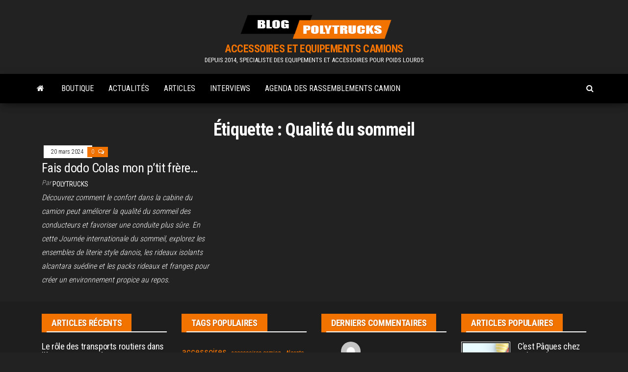

--- FILE ---
content_type: text/html; charset=UTF-8
request_url: https://blog.polytrucks.fr/tag/qualite-du-sommeil/
body_size: 10788
content:
<!DOCTYPE html>
<html lang="fr-FR">
    <head>
        <meta http-equiv="content-type" content="text/html; charset=UTF-8" />
        <meta http-equiv="X-UA-Compatible" content="IE=edge">
        <meta name="viewport" content="width=device-width, initial-scale=1">
        <link rel="pingback" href="https://blog.polytrucks.fr/xmlrpc.php" />
        <title>Qualité du sommeil &#8211; ACCESSOIRES ET EQUIPEMENTS CAMIONS</title>
<meta name='robots' content='max-image-preview:large' />
	<style>img:is([sizes="auto" i], [sizes^="auto," i]) { contain-intrinsic-size: 3000px 1500px }</style>
	<link rel='dns-prefetch' href='//fonts.googleapis.com' />
<link rel="alternate" type="application/rss+xml" title="ACCESSOIRES ET EQUIPEMENTS CAMIONS &raquo; Flux" href="https://blog.polytrucks.fr/feed/" />
<link rel="alternate" type="application/rss+xml" title="ACCESSOIRES ET EQUIPEMENTS CAMIONS &raquo; Flux des commentaires" href="https://blog.polytrucks.fr/comments/feed/" />
<link rel="alternate" type="text/calendar" title="ACCESSOIRES ET EQUIPEMENTS CAMIONS &raquo; Flux iCal" href="https://blog.polytrucks.fr/events/?ical=1" />
<link rel="alternate" type="application/rss+xml" title="ACCESSOIRES ET EQUIPEMENTS CAMIONS &raquo; Flux de l’étiquette Qualité du sommeil" href="https://blog.polytrucks.fr/tag/qualite-du-sommeil/feed/" />
<script type="text/javascript">
/* <![CDATA[ */
window._wpemojiSettings = {"baseUrl":"https:\/\/s.w.org\/images\/core\/emoji\/16.0.1\/72x72\/","ext":".png","svgUrl":"https:\/\/s.w.org\/images\/core\/emoji\/16.0.1\/svg\/","svgExt":".svg","source":{"concatemoji":"https:\/\/blog.polytrucks.fr\/wp-includes\/js\/wp-emoji-release.min.js?ver=6.8.3"}};
/*! This file is auto-generated */
!function(s,n){var o,i,e;function c(e){try{var t={supportTests:e,timestamp:(new Date).valueOf()};sessionStorage.setItem(o,JSON.stringify(t))}catch(e){}}function p(e,t,n){e.clearRect(0,0,e.canvas.width,e.canvas.height),e.fillText(t,0,0);var t=new Uint32Array(e.getImageData(0,0,e.canvas.width,e.canvas.height).data),a=(e.clearRect(0,0,e.canvas.width,e.canvas.height),e.fillText(n,0,0),new Uint32Array(e.getImageData(0,0,e.canvas.width,e.canvas.height).data));return t.every(function(e,t){return e===a[t]})}function u(e,t){e.clearRect(0,0,e.canvas.width,e.canvas.height),e.fillText(t,0,0);for(var n=e.getImageData(16,16,1,1),a=0;a<n.data.length;a++)if(0!==n.data[a])return!1;return!0}function f(e,t,n,a){switch(t){case"flag":return n(e,"\ud83c\udff3\ufe0f\u200d\u26a7\ufe0f","\ud83c\udff3\ufe0f\u200b\u26a7\ufe0f")?!1:!n(e,"\ud83c\udde8\ud83c\uddf6","\ud83c\udde8\u200b\ud83c\uddf6")&&!n(e,"\ud83c\udff4\udb40\udc67\udb40\udc62\udb40\udc65\udb40\udc6e\udb40\udc67\udb40\udc7f","\ud83c\udff4\u200b\udb40\udc67\u200b\udb40\udc62\u200b\udb40\udc65\u200b\udb40\udc6e\u200b\udb40\udc67\u200b\udb40\udc7f");case"emoji":return!a(e,"\ud83e\udedf")}return!1}function g(e,t,n,a){var r="undefined"!=typeof WorkerGlobalScope&&self instanceof WorkerGlobalScope?new OffscreenCanvas(300,150):s.createElement("canvas"),o=r.getContext("2d",{willReadFrequently:!0}),i=(o.textBaseline="top",o.font="600 32px Arial",{});return e.forEach(function(e){i[e]=t(o,e,n,a)}),i}function t(e){var t=s.createElement("script");t.src=e,t.defer=!0,s.head.appendChild(t)}"undefined"!=typeof Promise&&(o="wpEmojiSettingsSupports",i=["flag","emoji"],n.supports={everything:!0,everythingExceptFlag:!0},e=new Promise(function(e){s.addEventListener("DOMContentLoaded",e,{once:!0})}),new Promise(function(t){var n=function(){try{var e=JSON.parse(sessionStorage.getItem(o));if("object"==typeof e&&"number"==typeof e.timestamp&&(new Date).valueOf()<e.timestamp+604800&&"object"==typeof e.supportTests)return e.supportTests}catch(e){}return null}();if(!n){if("undefined"!=typeof Worker&&"undefined"!=typeof OffscreenCanvas&&"undefined"!=typeof URL&&URL.createObjectURL&&"undefined"!=typeof Blob)try{var e="postMessage("+g.toString()+"("+[JSON.stringify(i),f.toString(),p.toString(),u.toString()].join(",")+"));",a=new Blob([e],{type:"text/javascript"}),r=new Worker(URL.createObjectURL(a),{name:"wpTestEmojiSupports"});return void(r.onmessage=function(e){c(n=e.data),r.terminate(),t(n)})}catch(e){}c(n=g(i,f,p,u))}t(n)}).then(function(e){for(var t in e)n.supports[t]=e[t],n.supports.everything=n.supports.everything&&n.supports[t],"flag"!==t&&(n.supports.everythingExceptFlag=n.supports.everythingExceptFlag&&n.supports[t]);n.supports.everythingExceptFlag=n.supports.everythingExceptFlag&&!n.supports.flag,n.DOMReady=!1,n.readyCallback=function(){n.DOMReady=!0}}).then(function(){return e}).then(function(){var e;n.supports.everything||(n.readyCallback(),(e=n.source||{}).concatemoji?t(e.concatemoji):e.wpemoji&&e.twemoji&&(t(e.twemoji),t(e.wpemoji)))}))}((window,document),window._wpemojiSettings);
/* ]]> */
</script>
<style id='wp-emoji-styles-inline-css' type='text/css'>

	img.wp-smiley, img.emoji {
		display: inline !important;
		border: none !important;
		box-shadow: none !important;
		height: 1em !important;
		width: 1em !important;
		margin: 0 0.07em !important;
		vertical-align: -0.1em !important;
		background: none !important;
		padding: 0 !important;
	}
</style>
<link rel='stylesheet' id='wp-block-library-css' href='https://blog.polytrucks.fr/wp-includes/css/dist/block-library/style.min.css?ver=6.8.3' type='text/css' media='all' />
<style id='classic-theme-styles-inline-css' type='text/css'>
/*! This file is auto-generated */
.wp-block-button__link{color:#fff;background-color:#32373c;border-radius:9999px;box-shadow:none;text-decoration:none;padding:calc(.667em + 2px) calc(1.333em + 2px);font-size:1.125em}.wp-block-file__button{background:#32373c;color:#fff;text-decoration:none}
</style>
<style id='global-styles-inline-css' type='text/css'>
:root{--wp--preset--aspect-ratio--square: 1;--wp--preset--aspect-ratio--4-3: 4/3;--wp--preset--aspect-ratio--3-4: 3/4;--wp--preset--aspect-ratio--3-2: 3/2;--wp--preset--aspect-ratio--2-3: 2/3;--wp--preset--aspect-ratio--16-9: 16/9;--wp--preset--aspect-ratio--9-16: 9/16;--wp--preset--color--black: #000000;--wp--preset--color--cyan-bluish-gray: #abb8c3;--wp--preset--color--white: #ffffff;--wp--preset--color--pale-pink: #f78da7;--wp--preset--color--vivid-red: #cf2e2e;--wp--preset--color--luminous-vivid-orange: #ff6900;--wp--preset--color--luminous-vivid-amber: #fcb900;--wp--preset--color--light-green-cyan: #7bdcb5;--wp--preset--color--vivid-green-cyan: #00d084;--wp--preset--color--pale-cyan-blue: #8ed1fc;--wp--preset--color--vivid-cyan-blue: #0693e3;--wp--preset--color--vivid-purple: #9b51e0;--wp--preset--gradient--vivid-cyan-blue-to-vivid-purple: linear-gradient(135deg,rgba(6,147,227,1) 0%,rgb(155,81,224) 100%);--wp--preset--gradient--light-green-cyan-to-vivid-green-cyan: linear-gradient(135deg,rgb(122,220,180) 0%,rgb(0,208,130) 100%);--wp--preset--gradient--luminous-vivid-amber-to-luminous-vivid-orange: linear-gradient(135deg,rgba(252,185,0,1) 0%,rgba(255,105,0,1) 100%);--wp--preset--gradient--luminous-vivid-orange-to-vivid-red: linear-gradient(135deg,rgba(255,105,0,1) 0%,rgb(207,46,46) 100%);--wp--preset--gradient--very-light-gray-to-cyan-bluish-gray: linear-gradient(135deg,rgb(238,238,238) 0%,rgb(169,184,195) 100%);--wp--preset--gradient--cool-to-warm-spectrum: linear-gradient(135deg,rgb(74,234,220) 0%,rgb(151,120,209) 20%,rgb(207,42,186) 40%,rgb(238,44,130) 60%,rgb(251,105,98) 80%,rgb(254,248,76) 100%);--wp--preset--gradient--blush-light-purple: linear-gradient(135deg,rgb(255,206,236) 0%,rgb(152,150,240) 100%);--wp--preset--gradient--blush-bordeaux: linear-gradient(135deg,rgb(254,205,165) 0%,rgb(254,45,45) 50%,rgb(107,0,62) 100%);--wp--preset--gradient--luminous-dusk: linear-gradient(135deg,rgb(255,203,112) 0%,rgb(199,81,192) 50%,rgb(65,88,208) 100%);--wp--preset--gradient--pale-ocean: linear-gradient(135deg,rgb(255,245,203) 0%,rgb(182,227,212) 50%,rgb(51,167,181) 100%);--wp--preset--gradient--electric-grass: linear-gradient(135deg,rgb(202,248,128) 0%,rgb(113,206,126) 100%);--wp--preset--gradient--midnight: linear-gradient(135deg,rgb(2,3,129) 0%,rgb(40,116,252) 100%);--wp--preset--font-size--small: 13px;--wp--preset--font-size--medium: 20px;--wp--preset--font-size--large: 36px;--wp--preset--font-size--x-large: 42px;--wp--preset--spacing--20: 0.44rem;--wp--preset--spacing--30: 0.67rem;--wp--preset--spacing--40: 1rem;--wp--preset--spacing--50: 1.5rem;--wp--preset--spacing--60: 2.25rem;--wp--preset--spacing--70: 3.38rem;--wp--preset--spacing--80: 5.06rem;--wp--preset--shadow--natural: 6px 6px 9px rgba(0, 0, 0, 0.2);--wp--preset--shadow--deep: 12px 12px 50px rgba(0, 0, 0, 0.4);--wp--preset--shadow--sharp: 6px 6px 0px rgba(0, 0, 0, 0.2);--wp--preset--shadow--outlined: 6px 6px 0px -3px rgba(255, 255, 255, 1), 6px 6px rgba(0, 0, 0, 1);--wp--preset--shadow--crisp: 6px 6px 0px rgba(0, 0, 0, 1);}:where(.is-layout-flex){gap: 0.5em;}:where(.is-layout-grid){gap: 0.5em;}body .is-layout-flex{display: flex;}.is-layout-flex{flex-wrap: wrap;align-items: center;}.is-layout-flex > :is(*, div){margin: 0;}body .is-layout-grid{display: grid;}.is-layout-grid > :is(*, div){margin: 0;}:where(.wp-block-columns.is-layout-flex){gap: 2em;}:where(.wp-block-columns.is-layout-grid){gap: 2em;}:where(.wp-block-post-template.is-layout-flex){gap: 1.25em;}:where(.wp-block-post-template.is-layout-grid){gap: 1.25em;}.has-black-color{color: var(--wp--preset--color--black) !important;}.has-cyan-bluish-gray-color{color: var(--wp--preset--color--cyan-bluish-gray) !important;}.has-white-color{color: var(--wp--preset--color--white) !important;}.has-pale-pink-color{color: var(--wp--preset--color--pale-pink) !important;}.has-vivid-red-color{color: var(--wp--preset--color--vivid-red) !important;}.has-luminous-vivid-orange-color{color: var(--wp--preset--color--luminous-vivid-orange) !important;}.has-luminous-vivid-amber-color{color: var(--wp--preset--color--luminous-vivid-amber) !important;}.has-light-green-cyan-color{color: var(--wp--preset--color--light-green-cyan) !important;}.has-vivid-green-cyan-color{color: var(--wp--preset--color--vivid-green-cyan) !important;}.has-pale-cyan-blue-color{color: var(--wp--preset--color--pale-cyan-blue) !important;}.has-vivid-cyan-blue-color{color: var(--wp--preset--color--vivid-cyan-blue) !important;}.has-vivid-purple-color{color: var(--wp--preset--color--vivid-purple) !important;}.has-black-background-color{background-color: var(--wp--preset--color--black) !important;}.has-cyan-bluish-gray-background-color{background-color: var(--wp--preset--color--cyan-bluish-gray) !important;}.has-white-background-color{background-color: var(--wp--preset--color--white) !important;}.has-pale-pink-background-color{background-color: var(--wp--preset--color--pale-pink) !important;}.has-vivid-red-background-color{background-color: var(--wp--preset--color--vivid-red) !important;}.has-luminous-vivid-orange-background-color{background-color: var(--wp--preset--color--luminous-vivid-orange) !important;}.has-luminous-vivid-amber-background-color{background-color: var(--wp--preset--color--luminous-vivid-amber) !important;}.has-light-green-cyan-background-color{background-color: var(--wp--preset--color--light-green-cyan) !important;}.has-vivid-green-cyan-background-color{background-color: var(--wp--preset--color--vivid-green-cyan) !important;}.has-pale-cyan-blue-background-color{background-color: var(--wp--preset--color--pale-cyan-blue) !important;}.has-vivid-cyan-blue-background-color{background-color: var(--wp--preset--color--vivid-cyan-blue) !important;}.has-vivid-purple-background-color{background-color: var(--wp--preset--color--vivid-purple) !important;}.has-black-border-color{border-color: var(--wp--preset--color--black) !important;}.has-cyan-bluish-gray-border-color{border-color: var(--wp--preset--color--cyan-bluish-gray) !important;}.has-white-border-color{border-color: var(--wp--preset--color--white) !important;}.has-pale-pink-border-color{border-color: var(--wp--preset--color--pale-pink) !important;}.has-vivid-red-border-color{border-color: var(--wp--preset--color--vivid-red) !important;}.has-luminous-vivid-orange-border-color{border-color: var(--wp--preset--color--luminous-vivid-orange) !important;}.has-luminous-vivid-amber-border-color{border-color: var(--wp--preset--color--luminous-vivid-amber) !important;}.has-light-green-cyan-border-color{border-color: var(--wp--preset--color--light-green-cyan) !important;}.has-vivid-green-cyan-border-color{border-color: var(--wp--preset--color--vivid-green-cyan) !important;}.has-pale-cyan-blue-border-color{border-color: var(--wp--preset--color--pale-cyan-blue) !important;}.has-vivid-cyan-blue-border-color{border-color: var(--wp--preset--color--vivid-cyan-blue) !important;}.has-vivid-purple-border-color{border-color: var(--wp--preset--color--vivid-purple) !important;}.has-vivid-cyan-blue-to-vivid-purple-gradient-background{background: var(--wp--preset--gradient--vivid-cyan-blue-to-vivid-purple) !important;}.has-light-green-cyan-to-vivid-green-cyan-gradient-background{background: var(--wp--preset--gradient--light-green-cyan-to-vivid-green-cyan) !important;}.has-luminous-vivid-amber-to-luminous-vivid-orange-gradient-background{background: var(--wp--preset--gradient--luminous-vivid-amber-to-luminous-vivid-orange) !important;}.has-luminous-vivid-orange-to-vivid-red-gradient-background{background: var(--wp--preset--gradient--luminous-vivid-orange-to-vivid-red) !important;}.has-very-light-gray-to-cyan-bluish-gray-gradient-background{background: var(--wp--preset--gradient--very-light-gray-to-cyan-bluish-gray) !important;}.has-cool-to-warm-spectrum-gradient-background{background: var(--wp--preset--gradient--cool-to-warm-spectrum) !important;}.has-blush-light-purple-gradient-background{background: var(--wp--preset--gradient--blush-light-purple) !important;}.has-blush-bordeaux-gradient-background{background: var(--wp--preset--gradient--blush-bordeaux) !important;}.has-luminous-dusk-gradient-background{background: var(--wp--preset--gradient--luminous-dusk) !important;}.has-pale-ocean-gradient-background{background: var(--wp--preset--gradient--pale-ocean) !important;}.has-electric-grass-gradient-background{background: var(--wp--preset--gradient--electric-grass) !important;}.has-midnight-gradient-background{background: var(--wp--preset--gradient--midnight) !important;}.has-small-font-size{font-size: var(--wp--preset--font-size--small) !important;}.has-medium-font-size{font-size: var(--wp--preset--font-size--medium) !important;}.has-large-font-size{font-size: var(--wp--preset--font-size--large) !important;}.has-x-large-font-size{font-size: var(--wp--preset--font-size--x-large) !important;}
:where(.wp-block-post-template.is-layout-flex){gap: 1.25em;}:where(.wp-block-post-template.is-layout-grid){gap: 1.25em;}
:where(.wp-block-columns.is-layout-flex){gap: 2em;}:where(.wp-block-columns.is-layout-grid){gap: 2em;}
:root :where(.wp-block-pullquote){font-size: 1.5em;line-height: 1.6;}
</style>
<link rel='stylesheet' id='contact-form-7-css' href='https://blog.polytrucks.fr/wp-content/plugins/contact-form-7/includes/css/styles.css?ver=6.1.3' type='text/css' media='all' />
<link rel='stylesheet' id='bootstrap-css' href='https://blog.polytrucks.fr/wp-content/themes/envo-magazine/css/bootstrap.css?ver=3.3.7' type='text/css' media='all' />
<link rel='stylesheet' id='envo-magazine-stylesheet-css' href='https://blog.polytrucks.fr/wp-content/themes/envo-magazine/style.css?ver=6.8.3' type='text/css' media='all' />
<link rel='stylesheet' id='envo-magazine-child-style-css' href='https://blog.polytrucks.fr/wp-content/themes/envo-magazine-dark/style.css?ver=1.0.3' type='text/css' media='all' />
<link rel='stylesheet' id='envo-magazine-fonts-css' href='https://fonts.googleapis.com/css?family=Roboto+Condensed%3A300%2C400%2C700&#038;subset=latin%2Clatin-ext' type='text/css' media='all' />
<link rel='stylesheet' id='font-awesome-css' href='https://blog.polytrucks.fr/wp-content/themes/envo-magazine/css/font-awesome.min.css?ver=4.7.0' type='text/css' media='all' />
<script type="text/javascript" src="https://blog.polytrucks.fr/wp-includes/js/jquery/jquery.min.js?ver=3.7.1" id="jquery-core-js"></script>
<script type="text/javascript" src="https://blog.polytrucks.fr/wp-includes/js/jquery/jquery-migrate.min.js?ver=3.4.1" id="jquery-migrate-js"></script>
<link rel="https://api.w.org/" href="https://blog.polytrucks.fr/wp-json/" /><link rel="alternate" title="JSON" type="application/json" href="https://blog.polytrucks.fr/wp-json/wp/v2/tags/222" /><link rel="EditURI" type="application/rsd+xml" title="RSD" href="https://blog.polytrucks.fr/xmlrpc.php?rsd" />
<meta name="generator" content="WordPress 6.8.3" />
<meta name="tec-api-version" content="v1"><meta name="tec-api-origin" content="https://blog.polytrucks.fr"><link rel="alternate" href="https://blog.polytrucks.fr/wp-json/tribe/events/v1/events/?tags=qualite-du-sommeil" /><link rel="icon" href="https://blog.polytrucks.fr/wp-content/uploads/2022/04/cropped-Polytrucks-Logo-camion-32x32.png" sizes="32x32" />
<link rel="icon" href="https://blog.polytrucks.fr/wp-content/uploads/2022/04/cropped-Polytrucks-Logo-camion-192x192.png" sizes="192x192" />
<link rel="apple-touch-icon" href="https://blog.polytrucks.fr/wp-content/uploads/2022/04/cropped-Polytrucks-Logo-camion-180x180.png" />
<meta name="msapplication-TileImage" content="https://blog.polytrucks.fr/wp-content/uploads/2022/04/cropped-Polytrucks-Logo-camion-270x270.png" />
		<style type="text/css" id="wp-custom-css">
			:root {
	--tec-color-text-primary: #FFF;
	--tec-color-background-primary-multiday: rgba(242,115,0, 1);
    --tec-color-background-primary-multiday-hover: rgba(242,115,0, 1);
	--tec-color-background-events-bar: #222;
	--tec-color-text-events-bar-input: #FFF;
	--tec-color-text-events-bar-input-placeholder: #FFF;
	--tec-color-border-events-bar: #444;
	--tec-color-background-messages: #222;
	--tec-color-background-secondary-multiday: rgba(242,115,0,0.9);
}

.tribe-common .tribe-common-c-btn-border-small:active, .tribe-common .tribe-common-c-btn-border-small:focus, .tribe-common .tribe-common-c-btn-border-small:hover, .tribe-common a.tribe-common-c-btn-border-small:active, .tribe-common a.tribe-common-c-btn-border-small:focus, .tribe-common a.tribe-common-c-btn-border-small:hover {
    color: #000;
}

.tribe-events .tribe-events-calendar-month__multiday-event-bar {
    background-color: rgba(242,115,0,0.9);
}

.tribe-events .tribe-events-calendar-month__multiday-event--past .tribe-events-calendar-month__multiday-event-bar-featured-icon, .tribe-events .tribe-events-calendar-month__multiday-event--past .tribe-events-calendar-month__multiday-event-bar-title {
    opacity: 1;
}		</style>
		    </head>
    <body id="blog" class="archive tag tag-qualite-du-sommeil tag-222 wp-custom-logo wp-theme-envo-magazine wp-child-theme-envo-magazine-dark tribe-no-js">
        <a class="skip-link screen-reader-text" href="#site-content">Skip to the content</a>        <div class="site-header em-dark container-fluid">
    <div class="container" >
        <div class="row" >
            <div class="site-heading col-md-12 text-center" >
                <div class="site-branding-logo">
                    <a href="https://blog.polytrucks.fr/" class="custom-logo-link" rel="home"><img width="321" height="61" src="https://blog.polytrucks.fr/wp-content/uploads/2022/03/cropped-blog-polytrucks.png" class="custom-logo" alt="ACCESSOIRES ET EQUIPEMENTS CAMIONS" decoding="async" srcset="https://blog.polytrucks.fr/wp-content/uploads/2022/03/cropped-blog-polytrucks.png 321w, https://blog.polytrucks.fr/wp-content/uploads/2022/03/cropped-blog-polytrucks-300x57.png 300w" sizes="(max-width: 321px) 100vw, 321px" /></a>                </div>
                <div class="site-branding-text">
                                            <p class="site-title"><a href="https://blog.polytrucks.fr/" rel="home">ACCESSOIRES ET EQUIPEMENTS CAMIONS</a></p>
                    
                                            <p class="site-description">
                            DEPUIS 2014, SPECIALISTE DES EQUIPEMENTS ET ACCESSOIRES POUR POIDS LOURDS                        </p>
                                    </div><!-- .site-branding-text -->
            </div>
            	
        </div>
    </div>
</div>
 
<div class="main-menu">
    <nav id="site-navigation" class="navbar navbar-default">     
        <div class="container">   
            <div class="navbar-header">
                                <button id="main-menu-panel" class="open-panel visible-xs" data-panel="main-menu-panel">
                        <span></span>
                        <span></span>
                        <span></span>
                    </button>
                            </div> 
                        <ul class="nav navbar-nav search-icon navbar-left hidden-xs">
                <li class="home-icon">
                    <a href="https://blog.polytrucks.fr/" title="ACCESSOIRES ET EQUIPEMENTS CAMIONS">
                        <i class="fa fa-home"></i>
                    </a>
                </li>
            </ul>
            <div class="menu-container"><ul id="menu-accueil" class="nav navbar-nav navbar-left"><li itemscope="itemscope" itemtype="https://www.schema.org/SiteNavigationElement" id="menu-item-21" class="menu-item menu-item-type-custom menu-item-object-custom menu-item-21"><a title="Boutique" href="https://boutique.polytrucks.fr/">Boutique</a></li>
<li itemscope="itemscope" itemtype="https://www.schema.org/SiteNavigationElement" id="menu-item-9" class="menu-item menu-item-type-taxonomy menu-item-object-category menu-item-9"><a title="Actualités" href="https://blog.polytrucks.fr/category/actualites/">Actualités</a></li>
<li itemscope="itemscope" itemtype="https://www.schema.org/SiteNavigationElement" id="menu-item-562" class="menu-item menu-item-type-taxonomy menu-item-object-category menu-item-562"><a title="Articles" href="https://blog.polytrucks.fr/category/articles/">Articles</a></li>
<li itemscope="itemscope" itemtype="https://www.schema.org/SiteNavigationElement" id="menu-item-10" class="menu-item menu-item-type-taxonomy menu-item-object-category menu-item-10"><a title="Interviews" href="https://blog.polytrucks.fr/category/interviews/">Interviews</a></li>
<li itemscope="itemscope" itemtype="https://www.schema.org/SiteNavigationElement" id="menu-item-594" class="menu-item menu-item-type-taxonomy menu-item-object-category menu-item-594"><a title="Agenda des rassemblements camion" href="https://blog.polytrucks.fr/category/agenda_rassemblements_camion/">Agenda des rassemblements camion</a></li>
</ul></div>            <ul class="nav navbar-nav search-icon navbar-right hidden-xs">
                <li class="top-search-icon">
                    <a href="#">
                        <i class="fa fa-search"></i>
                    </a>
                </li>
                <div class="top-search-box">
                    <form role="search" method="get" id="searchform" class="searchform" action="https://blog.polytrucks.fr/">
				<div>
					<label class="screen-reader-text" for="s">Rechercher :</label>
					<input type="text" value="" name="s" id="s" />
					<input type="submit" id="searchsubmit" value="Rechercher" />
				</div>
			</form>                </div>
            </ul>
        </div>
            </nav> 
</div>
 

<div id="site-content" class="container main-container" role="main">
	<div class="page-area">
		
<!-- start content container -->
<div class="row">

	<div class="col-md-12">
					<header class="archive-page-header text-center">
				<h1 class="page-title">Étiquette : <span>Qualité du sommeil</span></h1>			</header><!-- .page-header -->
				<article class="blog-block col-md-4">
	<div class="post-840 post type-post status-publish format-standard hentry category-actualites category-articles tag-alcantara-suedine tag-conduite-de-camion tag-conduite-sure tag-confort-dans-la-cabine tag-journee-internationale-du-sommeil tag-literie-style-danois tag-packs-rideaux-et-franges tag-qualite-du-sommeil tag-rideaux-isolants tag-sommeil-reparateur">                    
		<div class="news-item row">
						<div class="news-text-wrap col-md-12">
					<span class="posted-date">
		20 mars 2024	</span>
	<span class="comments-meta">
						<a href="https://blog.polytrucks.fr/fais-dodo-colas-mon-ptit-frere/#comments" rel="nofollow" title="Commentaire surFais dodo Colas mon p&rsquo;tit frère&#8230;">
					0				</a>
					<i class="fa fa-comments-o"></i>
	</span>
					<h2 class="entry-title"><a href="https://blog.polytrucks.fr/fais-dodo-colas-mon-ptit-frere/" rel="bookmark">Fais dodo Colas mon p&rsquo;tit frère&#8230;</a></h2>						<span class="author-meta">
			<span class="author-meta-by">Par </span>
			<a href="https://blog.polytrucks.fr/author/admin/">
				Polytrucks			</a>
		</span>
	
				<div class="post-excerpt">
					<p>Découvrez comment le confort dans la cabine du camion peut améliorer la qualité du sommeil des conducteurs et favoriser une conduite plus sûre. En cette Journée internationale du sommeil, explorez les ensembles de literie style danois, les rideaux isolants alcantara suédine et les packs rideaux et franges pour créer un environnement propice au repos.</p>
				</div><!-- .post-excerpt -->

			</div><!-- .news-text-wrap -->

		</div><!-- .news-item -->
	</div>
</article>

	</div>

	
</div>
<!-- end content container -->

</div><!-- end main-container -->
</div><!-- end page-area -->
  				
	<div id="content-footer-section" class="container-fluid clearfix">
		<div class="container">
			<div id="envo-magazine-extended-recent-posts-3" class="widget extended-recent-posts col-md-3">
			<div class="recent-news-section">

				<div class="widget-title"><h3>Articles récents</h3></div>

					
							<div class="news-item layout-two">
																<div class="news-text-wrap">
									<h2 class="entry-title"><a href="https://blog.polytrucks.fr/le-role-des-transports-routiers-dans-leconomie-europeenne/" rel="bookmark">Le rôle des transports routiers dans l&rsquo;économie européenne</a></h2>										<span class="posted-date">
		9 mai 2024	</span>
	<span class="comments-meta">
						<a href="https://blog.polytrucks.fr/le-role-des-transports-routiers-dans-leconomie-europeenne/#comments" rel="nofollow" title="Commentaire surLe rôle des transports routiers dans l&rsquo;économie européenne">
					0				</a>
					<i class="fa fa-comments-o"></i>
	</span>
									</div><!-- .news-text-wrap -->
							</div><!-- .news-item -->

							
							<div class="news-item layout-two">
																<div class="news-text-wrap">
									<h2 class="entry-title"><a href="https://blog.polytrucks.fr/notre-collection-de-longues-portees-led/" rel="bookmark">Notre collection de longues portées LED</a></h2>										<span class="posted-date">
		2 mai 2024	</span>
	<span class="comments-meta">
						<a href="https://blog.polytrucks.fr/notre-collection-de-longues-portees-led/#comments" rel="nofollow" title="Commentaire surNotre collection de longues portées LED">
					0				</a>
					<i class="fa fa-comments-o"></i>
	</span>
									</div><!-- .news-text-wrap -->
							</div><!-- .news-item -->

							
							<div class="news-item layout-two">
																<div class="news-text-wrap">
									<h2 class="entry-title"><a href="https://blog.polytrucks.fr/tout-sur-le-sifflet-turc/" rel="bookmark">Tout sur le sifflet turc !</a></h2>										<span class="posted-date">
		25 avril 2024	</span>
	<span class="comments-meta">
						<a href="https://blog.polytrucks.fr/tout-sur-le-sifflet-turc/#comments" rel="nofollow" title="Commentaire surTout sur le sifflet turc !">
					0				</a>
					<i class="fa fa-comments-o"></i>
	</span>
									</div><!-- .news-text-wrap -->
							</div><!-- .news-item -->

							
							<div class="news-item layout-two">
																<div class="news-text-wrap">
									<h2 class="entry-title"><a href="https://blog.polytrucks.fr/tout-sur-les-feux-de-gabarit/" rel="bookmark">Tout sur les feux de gabarit !</a></h2>										<span class="posted-date">
		25 avril 2024	</span>
	<span class="comments-meta">
						<a href="https://blog.polytrucks.fr/tout-sur-les-feux-de-gabarit/#comments" rel="nofollow" title="Commentaire surTout sur les feux de gabarit !">
					0				</a>
					<i class="fa fa-comments-o"></i>
	</span>
									</div><!-- .news-text-wrap -->
							</div><!-- .news-item -->

							
					
				</div>

				</div><div id="block-19" class="widget widget_block col-md-3"><div class="widget-title"><h3>TAGS POPULAIRES</h3></div><div class="wp-widget-group__inner-blocks"><p class="aligncenter wp-block-tag-cloud"><a href="https://blog.polytrucks.fr/tag/accessoires/" class="tag-cloud-link tag-link-11 tag-link-position-1" style="font-size: 14pt;" aria-label="accessoires (7 éléments)">accessoires</a>
<a href="https://blog.polytrucks.fr/tag/accessoires-camion/" class="tag-cloud-link tag-link-83 tag-link-position-2" style="font-size: 9.7142857142857pt;" aria-label="accessoires camion (3 éléments)">accessoires camion</a>
<a href="https://blog.polytrucks.fr/tag/alcante/" class="tag-cloud-link tag-link-234 tag-link-position-3" style="font-size: 9.7142857142857pt;" aria-label="Alcante (3 éléments)">Alcante</a>
<a href="https://blog.polytrucks.fr/tag/allemagne/" class="tag-cloud-link tag-link-60 tag-link-position-4" style="font-size: 8pt;" aria-label="allemagne (2 éléments)">allemagne</a>
<a href="https://blog.polytrucks.fr/tag/baby-shark/" class="tag-cloud-link tag-link-78 tag-link-position-5" style="font-size: 8pt;" aria-label="baby shark (2 éléments)">baby shark</a>
<a href="https://blog.polytrucks.fr/tag/bavettes/" class="tag-cloud-link tag-link-171 tag-link-position-6" style="font-size: 9.7142857142857pt;" aria-label="bavettes (3 éléments)">bavettes</a>
<a href="https://blog.polytrucks.fr/tag/bonhomme-de-toit/" class="tag-cloud-link tag-link-182 tag-link-position-7" style="font-size: 8pt;" aria-label="bonhomme de toit (2 éléments)">bonhomme de toit</a>
<a href="https://blog.polytrucks.fr/tag/camion/" class="tag-cloud-link tag-link-68 tag-link-position-8" style="font-size: 14pt;" aria-label="camion (7 éléments)">camion</a>
<a href="https://blog.polytrucks.fr/tag/camions/" class="tag-cloud-link tag-link-150 tag-link-position-9" style="font-size: 12.285714285714pt;" aria-label="camions (5 éléments)">camions</a>
<a href="https://blog.polytrucks.fr/tag/constructeur/" class="tag-cloud-link tag-link-48 tag-link-position-10" style="font-size: 14.714285714286pt;" aria-label="constructeur (8 éléments)">constructeur</a>
<a href="https://blog.polytrucks.fr/tag/course/" class="tag-cloud-link tag-link-33 tag-link-position-11" style="font-size: 12.285714285714pt;" aria-label="course (5 éléments)">course</a>
<a href="https://blog.polytrucks.fr/tag/enseignes-lumineuses/" class="tag-cloud-link tag-link-167 tag-link-position-12" style="font-size: 8pt;" aria-label="Enseignes lumineuses (2 éléments)">Enseignes lumineuses</a>
<a href="https://blog.polytrucks.fr/tag/entretien-camion/" class="tag-cloud-link tag-link-82 tag-link-position-13" style="font-size: 9.7142857142857pt;" aria-label="entretien camion (3 éléments)">entretien camion</a>
<a href="https://blog.polytrucks.fr/tag/expo-camion/" class="tag-cloud-link tag-link-25 tag-link-position-14" style="font-size: 14pt;" aria-label="expo camion (7 éléments)">expo camion</a>
<a href="https://blog.polytrucks.fr/tag/feux-de-gabarit/" class="tag-cloud-link tag-link-172 tag-link-position-15" style="font-size: 9.7142857142857pt;" aria-label="feux de gabarit (3 éléments)">feux de gabarit</a>
<a href="https://blog.polytrucks.fr/tag/ffsa/" class="tag-cloud-link tag-link-36 tag-link-position-16" style="font-size: 12.285714285714pt;" aria-label="ffsa (5 éléments)">ffsa</a>
<a href="https://blog.polytrucks.fr/tag/franges-de-pare-brise/" class="tag-cloud-link tag-link-133 tag-link-position-17" style="font-size: 8pt;" aria-label="Franges de pare-brise (2 éléments)">Franges de pare-brise</a>
<a href="https://blog.polytrucks.fr/tag/goodies/" class="tag-cloud-link tag-link-99 tag-link-position-18" style="font-size: 8pt;" aria-label="goodies (2 éléments)">goodies</a>
<a href="https://blog.polytrucks.fr/tag/grand-prix/" class="tag-cloud-link tag-link-32 tag-link-position-19" style="font-size: 12.285714285714pt;" aria-label="grand prix (5 éléments)">grand prix</a>
<a href="https://blog.polytrucks.fr/tag/histoire/" class="tag-cloud-link tag-link-46 tag-link-position-20" style="font-size: 16pt;" aria-label="histoire (10 éléments)">histoire</a>
<a href="https://blog.polytrucks.fr/tag/installation/" class="tag-cloud-link tag-link-190 tag-link-position-21" style="font-size: 11.142857142857pt;" aria-label="installation (4 éléments)">installation</a>
<a href="https://blog.polytrucks.fr/tag/klaxon/" class="tag-cloud-link tag-link-155 tag-link-position-22" style="font-size: 9.7142857142857pt;" aria-label="Klaxon (3 éléments)">Klaxon</a>
<a href="https://blog.polytrucks.fr/tag/klaxon-baby-shark/" class="tag-cloud-link tag-link-79 tag-link-position-23" style="font-size: 8pt;" aria-label="klaxon baby shark (2 éléments)">klaxon baby shark</a>
<a href="https://blog.polytrucks.fr/tag/magasin/" class="tag-cloud-link tag-link-9 tag-link-position-24" style="font-size: 9.7142857142857pt;" aria-label="magasin (3 éléments)">magasin</a>
<a href="https://blog.polytrucks.fr/tag/magazine/" class="tag-cloud-link tag-link-17 tag-link-position-25" style="font-size: 8pt;" aria-label="magazine (2 éléments)">magazine</a>
<a href="https://blog.polytrucks.fr/tag/marque/" class="tag-cloud-link tag-link-47 tag-link-position-26" style="font-size: 14.714285714286pt;" aria-label="marque (8 éléments)">marque</a>
<a href="https://blog.polytrucks.fr/tag/personnalisation-camion/" class="tag-cloud-link tag-link-164 tag-link-position-27" style="font-size: 8pt;" aria-label="Personnalisation camion (2 éléments)">Personnalisation camion</a>
<a href="https://blog.polytrucks.fr/tag/personnalisation-de-camions/" class="tag-cloud-link tag-link-126 tag-link-position-28" style="font-size: 8pt;" aria-label="Personnalisation de camions (2 éléments)">Personnalisation de camions</a>
<a href="https://blog.polytrucks.fr/tag/polytrucks/" class="tag-cloud-link tag-link-10 tag-link-position-29" style="font-size: 22pt;" aria-label="polytrucks (28 éléments)">polytrucks</a>
<a href="https://blog.polytrucks.fr/tag/polytrucks-fr/" class="tag-cloud-link tag-link-179 tag-link-position-30" style="font-size: 8pt;" aria-label="polytrucks.fr (2 éléments)">polytrucks.fr</a>
<a href="https://blog.polytrucks.fr/tag/poppy/" class="tag-cloud-link tag-link-76 tag-link-position-31" style="font-size: 11.142857142857pt;" aria-label="poppy (4 éléments)">poppy</a>
<a href="https://blog.polytrucks.fr/tag/poppy-grace-mate/" class="tag-cloud-link tag-link-77 tag-link-position-32" style="font-size: 11.142857142857pt;" aria-label="poppy grace mate (4 éléments)">poppy grace mate</a>
<a href="https://blog.polytrucks.fr/tag/printemps/" class="tag-cloud-link tag-link-233 tag-link-position-33" style="font-size: 8pt;" aria-label="printemps (2 éléments)">printemps</a>
<a href="https://blog.polytrucks.fr/tag/protection/" class="tag-cloud-link tag-link-185 tag-link-position-34" style="font-size: 8pt;" aria-label="protection (2 éléments)">protection</a>
<a href="https://blog.polytrucks.fr/tag/routiers/" class="tag-cloud-link tag-link-156 tag-link-position-35" style="font-size: 8pt;" aria-label="routiers (2 éléments)">routiers</a>
<a href="https://blog.polytrucks.fr/tag/scania/" class="tag-cloud-link tag-link-7 tag-link-position-36" style="font-size: 9.7142857142857pt;" aria-label="scania (3 éléments)">scania</a>
<a href="https://blog.polytrucks.fr/tag/sifflet-turc/" class="tag-cloud-link tag-link-80 tag-link-position-37" style="font-size: 9.7142857142857pt;" aria-label="sifflet turc (3 éléments)">sifflet turc</a>
<a href="https://blog.polytrucks.fr/tag/stand/" class="tag-cloud-link tag-link-29 tag-link-position-38" style="font-size: 8pt;" aria-label="stand (2 éléments)">stand</a>
<a href="https://blog.polytrucks.fr/tag/style/" class="tag-cloud-link tag-link-243 tag-link-position-39" style="font-size: 8pt;" aria-label="Style (2 éléments)">Style</a>
<a href="https://blog.polytrucks.fr/tag/suede/" class="tag-cloud-link tag-link-49 tag-link-position-40" style="font-size: 8pt;" aria-label="suede (2 éléments)">suede</a>
<a href="https://blog.polytrucks.fr/tag/sur-mesure/" class="tag-cloud-link tag-link-18 tag-link-position-41" style="font-size: 8pt;" aria-label="sur mesure (2 éléments)">sur mesure</a>
<a href="https://blog.polytrucks.fr/tag/securite-routiere/" class="tag-cloud-link tag-link-154 tag-link-position-42" style="font-size: 11.142857142857pt;" aria-label="sécurité routière (4 éléments)">sécurité routière</a>
<a href="https://blog.polytrucks.fr/tag/tissu-danois/" class="tag-cloud-link tag-link-147 tag-link-position-43" style="font-size: 8pt;" aria-label="Tissu danois (2 éléments)">Tissu danois</a>
<a href="https://blog.polytrucks.fr/tag/transport-routier/" class="tag-cloud-link tag-link-250 tag-link-position-44" style="font-size: 8pt;" aria-label="transport routier (2 éléments)">transport routier</a>
<a href="https://blog.polytrucks.fr/tag/turbo-duck/" class="tag-cloud-link tag-link-256 tag-link-position-45" style="font-size: 8pt;" aria-label="Turbo Duck (2 éléments)">Turbo Duck</a></p></div></div><div id="block-23" class="widget widget_block col-md-3"><div class="widget-title"><h3>DERNIERS COMMENTAIRES</h3></div><div class="wp-widget-group__inner-blocks"><ol class="has-avatars has-dates has-excerpts wp-block-latest-comments"><li class="wp-block-latest-comments__comment"><img alt='' src='https://secure.gravatar.com/avatar/4bbe6544848e1877084b75d169ed83ba4bc5ac0d5dc59507b1c6a727560cab3e?s=48&#038;d=mm&#038;r=g' srcset='https://secure.gravatar.com/avatar/4bbe6544848e1877084b75d169ed83ba4bc5ac0d5dc59507b1c6a727560cab3e?s=96&#038;d=mm&#038;r=g 2x' class='avatar avatar-48 photo wp-block-latest-comments__comment-avatar' height='48' width='48' /><article><footer class="wp-block-latest-comments__comment-meta"><a class="wp-block-latest-comments__comment-author" href="http://angelique176@hotmail.fr">Poisson</a> sur <a class="wp-block-latest-comments__comment-link" href="https://blog.polytrucks.fr/expo-camions-ciney-truck-show/#comment-15">EXPO CAMIONS CINEY TRUCK SHOW</a><time datetime="2024-03-30T21:47:58+01:00" class="wp-block-latest-comments__comment-date">30 mars 2024</time></footer><div class="wp-block-latest-comments__comment-excerpt"><p>Rêve d un enfant de 13 ans</p>
</div></article></li><li class="wp-block-latest-comments__comment"><article><footer class="wp-block-latest-comments__comment-meta"><a class="wp-block-latest-comments__comment-author" href="https://blog.polytrucks.fr/je-suis-routier-et-je-ne-peux-que-legerement-modifier-mon-camion/">JE SUIS ROUTIER ET JE NE PEUX QUE LÉGÈREMENT MODIFIER MON CAMION &#8211; ACCESSOIRES ET EQUIPEMENTS CAMIONS</a> sur <a class="wp-block-latest-comments__comment-link" href="https://blog.polytrucks.fr/noahs-cabinterior/#comment-5">Noah&rsquo;s Cabinterior</a><time datetime="2024-02-08T15:00:40+01:00" class="wp-block-latest-comments__comment-date">8 février 2024</time></footer><div class="wp-block-latest-comments__comment-excerpt"><p>[&#8230;] importe votre choix, avec Polytrucks et son partenaire Noah&rsquo;s Cabinterior Holland, expert dans la confection sur mesure de produits&hellip;</p>
</div></article></li><li class="wp-block-latest-comments__comment"><img alt='' src='https://secure.gravatar.com/avatar/?s=48&#038;d=mm&#038;r=g' srcset='https://secure.gravatar.com/avatar/?s=96&#038;d=mm&#038;r=g 2x' class='avatar avatar-48 photo avatar-default wp-block-latest-comments__comment-avatar' height='48' width='48' /><article><footer class="wp-block-latest-comments__comment-meta"><span class="wp-block-latest-comments__comment-author">Anonyme</span> sur <a class="wp-block-latest-comments__comment-link" href="https://blog.polytrucks.fr/cest-paques-chez-polytrucks/#comment-2">C&rsquo;est Pâques chez Polytrucks</a><time datetime="2022-04-11T15:49:50+02:00" class="wp-block-latest-comments__comment-date">11 avril 2022</time></footer><div class="wp-block-latest-comments__comment-excerpt"><p>Hum des bons chocolats!!</p>
</div></article></li></ol></div></div><div id="envo-magazine-popular-posts-3" class="widget popular-posts widget_popular_posts col-md-3">
			<div class="popular-news-section">

				<div class="widget-title"><h3>Articles populaires</h3></div>

					
							<div class="news-item layout-two">
											<div class="news-thumb ">
				<a href="https://blog.polytrucks.fr/cest-paques-chez-polytrucks/" title="C&rsquo;est Pâques chez Polytrucks">
					<img src="https://blog.polytrucks.fr/wp-content/uploads/2022/04/calendrier-160x120.png" title="C&rsquo;est Pâques chez Polytrucks" alt="C&rsquo;est Pâques chez Polytrucks" />
				</a>
			</div><!-- .news-thumb -->
										<div class="news-text-wrap">
									<h2 class="entry-title"><a href="https://blog.polytrucks.fr/cest-paques-chez-polytrucks/" rel="bookmark">C&rsquo;est Pâques chez Polytrucks</a></h2>										<span class="posted-date">
		11 avril 2022	</span>
	<span class="comments-meta">
						<a href="https://blog.polytrucks.fr/cest-paques-chez-polytrucks/#comments" rel="nofollow" title="Commentaire surC&rsquo;est Pâques chez Polytrucks">
					1				</a>
					<i class="fa fa-comments-o"></i>
	</span>
									</div><!-- .news-text-wrap -->
							</div><!-- .news-item -->

							
							<div class="news-item layout-two">
											<div class="news-thumb ">
				<a href="https://blog.polytrucks.fr/noahs-cabinterior/" title="Noah&rsquo;s Cabinterior">
					<img src="https://blog.polytrucks.fr/wp-content/uploads/2022/05/279530957_4796538793791731_8907842884675555865_n-160x120.jpg" title="Noah&rsquo;s Cabinterior" alt="Noah&rsquo;s Cabinterior" />
				</a>
			</div><!-- .news-thumb -->
										<div class="news-text-wrap">
									<h2 class="entry-title"><a href="https://blog.polytrucks.fr/noahs-cabinterior/" rel="bookmark">Noah&rsquo;s Cabinterior</a></h2>										<span class="posted-date">
		21 juillet 2022	</span>
	<span class="comments-meta">
						<a href="https://blog.polytrucks.fr/noahs-cabinterior/#comments" rel="nofollow" title="Commentaire surNoah&rsquo;s Cabinterior">
					1				</a>
					<i class="fa fa-comments-o"></i>
	</span>
									</div><!-- .news-text-wrap -->
							</div><!-- .news-item -->

							
							<div class="news-item layout-two">
											<div class="news-thumb ">
				<a href="https://blog.polytrucks.fr/expo-camions-ciney-truck-show/" title="EXPO CAMIONS CINEY TRUCK SHOW">
					<img src="https://blog.polytrucks.fr/wp-content/uploads/2024/01/ciney-2024-160x120.jpg" title="EXPO CAMIONS CINEY TRUCK SHOW" alt="EXPO CAMIONS CINEY TRUCK SHOW" />
				</a>
			</div><!-- .news-thumb -->
										<div class="news-text-wrap">
									<h2 class="entry-title"><a href="https://blog.polytrucks.fr/expo-camions-ciney-truck-show/" rel="bookmark">EXPO CAMIONS CINEY TRUCK SHOW</a></h2>										<span class="posted-date">
		8 janvier 2024	</span>
	<span class="comments-meta">
						<a href="https://blog.polytrucks.fr/expo-camions-ciney-truck-show/#comments" rel="nofollow" title="Commentaire surEXPO CAMIONS CINEY TRUCK SHOW">
					1				</a>
					<i class="fa fa-comments-o"></i>
	</span>
									</div><!-- .news-text-wrap -->
							</div><!-- .news-item -->

							
							<div class="news-item layout-two">
											<div class="news-thumb ">
				<a href="https://blog.polytrucks.fr/hors-serie-france-route/" title="Les pros de la préparation &#8211; Hors série « France Routes »">
					<img src="https://blog.polytrucks.fr/wp-content/uploads/2022/03/Sans-titre-160x120.jpg" title="Les pros de la préparation &#8211; Hors série « France Routes »" alt="Les pros de la préparation &#8211; Hors série « France Routes »" />
				</a>
			</div><!-- .news-thumb -->
										<div class="news-text-wrap">
									<h2 class="entry-title"><a href="https://blog.polytrucks.fr/hors-serie-france-route/" rel="bookmark">Les pros de la préparation &#8211; Hors série « France Routes »</a></h2>										<span class="posted-date">
		7 avril 2022	</span>
	<span class="comments-meta">
						<a href="https://blog.polytrucks.fr/hors-serie-france-route/#comments" rel="nofollow" title="Commentaire surLes pros de la préparation &#8211; Hors série « France Routes »">
					0				</a>
					<i class="fa fa-comments-o"></i>
	</span>
									</div><!-- .news-text-wrap -->
							</div><!-- .news-item -->

							
							<div class="news-item layout-two">
																<div class="news-text-wrap">
									<h2 class="entry-title"><a href="https://blog.polytrucks.fr/le-role-des-transports-routiers-dans-leconomie-europeenne/" rel="bookmark">Le rôle des transports routiers dans l&rsquo;économie européenne</a></h2>										<span class="posted-date">
		9 mai 2024	</span>
	<span class="comments-meta">
						<a href="https://blog.polytrucks.fr/le-role-des-transports-routiers-dans-leconomie-europeenne/#comments" rel="nofollow" title="Commentaire surLe rôle des transports routiers dans l&rsquo;économie européenne">
					0				</a>
					<i class="fa fa-comments-o"></i>
	</span>
									</div><!-- .news-text-wrap -->
							</div><!-- .news-item -->

							
					
				</div>

				</div>		</div>	
	</div>		
 
<footer id="colophon" class="footer-credits container-fluid">
	<div class="container">
				<div class="footer-credits-text text-center">
			© Copyright 2014 - 2022 POLYTRUCKS
		</div> 
		 
	</div>	
</footer>
 
<script type="speculationrules">
{"prefetch":[{"source":"document","where":{"and":[{"href_matches":"\/*"},{"not":{"href_matches":["\/wp-*.php","\/wp-admin\/*","\/wp-content\/uploads\/*","\/wp-content\/*","\/wp-content\/plugins\/*","\/wp-content\/themes\/envo-magazine-dark\/*","\/wp-content\/themes\/envo-magazine\/*","\/*\\?(.+)"]}},{"not":{"selector_matches":"a[rel~=\"nofollow\"]"}},{"not":{"selector_matches":".no-prefetch, .no-prefetch a"}}]},"eagerness":"conservative"}]}
</script>
		<script>
		( function ( body ) {
			'use strict';
			body.className = body.className.replace( /\btribe-no-js\b/, 'tribe-js' );
		} )( document.body );
		</script>
		<script> /* <![CDATA[ */var tribe_l10n_datatables = {"aria":{"sort_ascending":": activate to sort column ascending","sort_descending":": activate to sort column descending"},"length_menu":"Show _MENU_ entries","empty_table":"No data available in table","info":"Showing _START_ to _END_ of _TOTAL_ entries","info_empty":"Showing 0 to 0 of 0 entries","info_filtered":"(filtered from _MAX_ total entries)","zero_records":"No matching records found","search":"Search:","all_selected_text":"All items on this page were selected. ","select_all_link":"Select all pages","clear_selection":"Clear Selection.","pagination":{"all":"All","next":"Next","previous":"Previous"},"select":{"rows":{"0":"","_":": Selected %d rows","1":": Selected 1 row"}},"datepicker":{"dayNames":["dimanche","lundi","mardi","mercredi","jeudi","vendredi","samedi"],"dayNamesShort":["dim","lun","mar","mer","jeu","ven","sam"],"dayNamesMin":["D","L","M","M","J","V","S"],"monthNames":["janvier","f\u00e9vrier","mars","avril","mai","juin","juillet","ao\u00fbt","septembre","octobre","novembre","d\u00e9cembre"],"monthNamesShort":["janvier","f\u00e9vrier","mars","avril","mai","juin","juillet","ao\u00fbt","septembre","octobre","novembre","d\u00e9cembre"],"monthNamesMin":["Jan","F\u00e9v","Mar","Avr","Mai","Juin","Juil","Ao\u00fbt","Sep","Oct","Nov","D\u00e9c"],"nextText":"Next","prevText":"Prev","currentText":"Today","closeText":"Done","today":"Today","clear":"Clear"}};/* ]]> */ </script><script type="text/javascript" src="https://blog.polytrucks.fr/wp-includes/js/dist/hooks.min.js?ver=4d63a3d491d11ffd8ac6" id="wp-hooks-js"></script>
<script type="text/javascript" src="https://blog.polytrucks.fr/wp-includes/js/dist/i18n.min.js?ver=5e580eb46a90c2b997e6" id="wp-i18n-js"></script>
<script type="text/javascript" id="wp-i18n-js-after">
/* <![CDATA[ */
wp.i18n.setLocaleData( { 'text direction\u0004ltr': [ 'ltr' ] } );
/* ]]> */
</script>
<script type="text/javascript" src="https://blog.polytrucks.fr/wp-content/plugins/contact-form-7/includes/swv/js/index.js?ver=6.1.3" id="swv-js"></script>
<script type="text/javascript" id="contact-form-7-js-translations">
/* <![CDATA[ */
( function( domain, translations ) {
	var localeData = translations.locale_data[ domain ] || translations.locale_data.messages;
	localeData[""].domain = domain;
	wp.i18n.setLocaleData( localeData, domain );
} )( "contact-form-7", {"translation-revision-date":"2025-02-06 12:02:14+0000","generator":"GlotPress\/4.0.1","domain":"messages","locale_data":{"messages":{"":{"domain":"messages","plural-forms":"nplurals=2; plural=n > 1;","lang":"fr"},"This contact form is placed in the wrong place.":["Ce formulaire de contact est plac\u00e9 dans un mauvais endroit."],"Error:":["Erreur\u00a0:"]}},"comment":{"reference":"includes\/js\/index.js"}} );
/* ]]> */
</script>
<script type="text/javascript" id="contact-form-7-js-before">
/* <![CDATA[ */
var wpcf7 = {
    "api": {
        "root": "https:\/\/blog.polytrucks.fr\/wp-json\/",
        "namespace": "contact-form-7\/v1"
    }
};
/* ]]> */
</script>
<script type="text/javascript" src="https://blog.polytrucks.fr/wp-content/plugins/contact-form-7/includes/js/index.js?ver=6.1.3" id="contact-form-7-js"></script>
<script type="text/javascript" src="https://blog.polytrucks.fr/wp-content/themes/envo-magazine/js/bootstrap.min.js?ver=3.3.7" id="bootstrap-js"></script>
<script type="text/javascript" src="https://blog.polytrucks.fr/wp-content/themes/envo-magazine/js/customscript.js?ver=1.3.12" id="envo-magazine-theme-js-js"></script>
</body>
</html>
